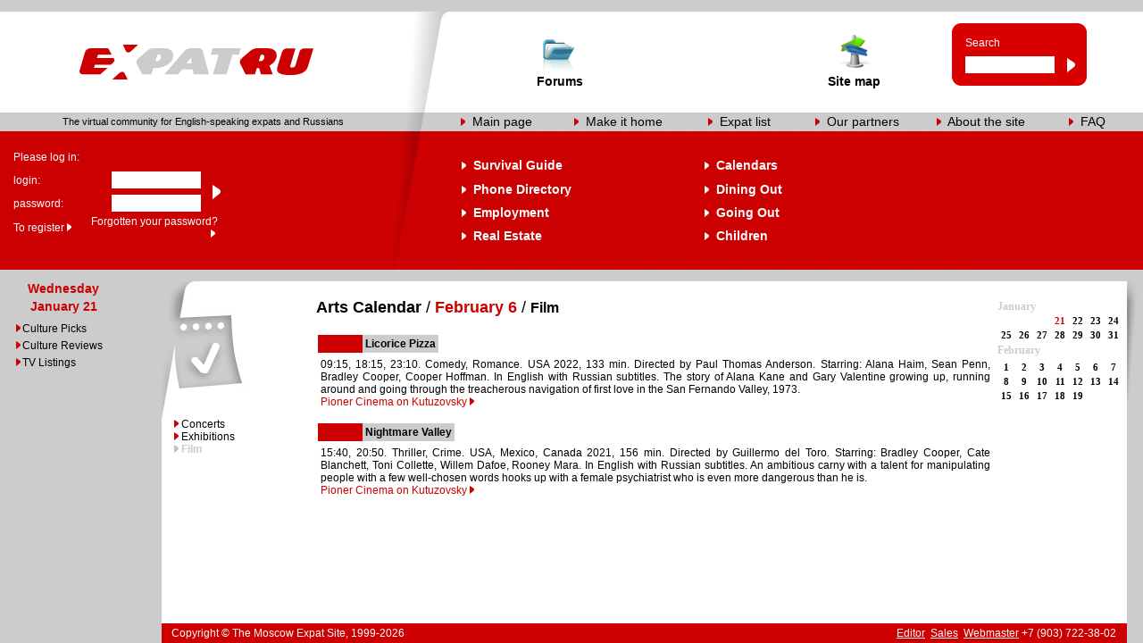

--- FILE ---
content_type: text/html; charset=UTF-8
request_url: https://www.expat.ru/artscalendar.php?topic=0&date=6-2-2022
body_size: 4574
content:
<!DOCTYPE HTML PUBLIC "-//W3C//DTD HTML 4.0 Transitional//EN">
<html>
<head>
        <title>Arts Calendar :: Moscow's virtual community for English speaking expats and Russians</title>
<META HTTP-EQUIV="PRAGMA" CONTENT="NO-CACHE">
<META HTTP-EQUIV="expires" CONTENT="Fri, 29 Sep 2000 08:25:00 GMT">
<meta name="Keywords" content="russia, moscow, tourism, relocation, overseas, offshore, russian, USSR, soviet, foriegner, hotel, travel, moscow+apartments, culture, business, news, moscow+hotels, arts, real estate, visa, russian+women, immigration, adoption, Moskau, Moskva">
<META name="Description" content="virtual community for English speaking expats and Russians, moscow, russia">
<meta http-equiv="content-type" content="text/html; charset=iso-8859-1">
<META NAME="abstract" CONTENT="virtual community for English speaking expats and Russians, moscow, russia">
<META name="Copyright" content="Copyright 2003, Expat.ru">
<META name="Distribution" content="Global">
<META HTTP-EQUIV="Content-Language" content="EN">
<META name="Revisit-After" content="7 Days">
<META name="Robots" content="index,follow">
    <link rel="stylesheet" href="./s.css">
    <script language="javascript" src="./m2.js"></script>
</head>
<body bgcolor="#FFFFFF" topmargin="0" bottommargin="0" leftmargin="0" rightmargin="0" onload="setsubmenu();">
<table width="100%" height="100%" border="0" cellpadding="0" cellspacing="0">
<tr><td height="13" bgcolor="#CCCCCC" nowrap></td></tr>
<tr>
  <!-- White strip with logo, icons and search -->
  <td height="113">
  <table width="100%" height="100%" border="0" cellpadding="0" cellspacing="0">
  <tr>
    <td width="352" height="113" align="center" valign="middle"><a href="./index.php"><img src="images/expat_logo.gif" width="267" height="39" alt="" border="0"></a></td>
    <td width="61" background="./images/bg2_2.jpg" width="61" nowrap></td>
    <td width="440">
    <table width="100%" height="100%" border="0" cellpadding="0" cellspacing="0">
    <tr>
      <td width="5%" nowrap></td>
      <td width="30%" class="ar_black_14_bd" align="center"><a href="http://forum.expat.ru"><img src="images/messfoldicon.gif" width="37" height="44" alt="" border="0"><br>Forums</a></td>
      <td width="30%" class="ar_black_14_bd" align="center"></td>
      <td width="30%" class="ar_black_14_bd" align="center"><a href="./sitemap.php"><img src="images/sitemapicon.gif" width="37" height="44" alt="" border="0"><br>Site&nbsp;map</a></td>
      <td width="5%" nowrap></td>
    </tr>
    </table>
    </td>
    <td width="171" nowrap>
    <form name="search" method="get" action="./searchresult.php">
    <table width="151" height="100%" border="0" cellpadding="0" cellspacing="0">
    <tr>
      <td colspan="5" height="49%" nowrap></td>
    </tr>
    <tr bgcolor="#D90000">
      <td height="10" width="10" background="./images/search_corn_l_t.gif" nowrap></td>
      <td width="5"></td>
      <td width="114"></td>
      <td width="12"></td>
      <td width="10" background="./images/search_corn_r_t.gif" nowrap></td>
    </tr>
    <tr bgcolor="#D90000">
      <td height="24"></td>
      <td width="5"></td>
      <td width="114" class="ar_white_12">Search</td>
      <td width="12"></td>
      <td></td>
    </tr>
    <tr bgcolor="#D90000">
      <td height="26"></td>
      <td width="5"></td>
      <td width="114"><input type="text" name="wtf" style="width:100px;height:19px;border:0px;bgcolor:white;font-family:Arial;font-size:12px;" value=""></td>
      <td width="12"><a href="javascript:document.forms.search.submit();"><img src="images/search_arrow.gif" width="9" height="16" alt="" border="0"></a></td>
      <td></td>
    </tr>
    <tr bgcolor="#D90000">
      <td height="10" width="10" background="./images/search_corn_l_b.gif" nowrap></td>
      <td width="5"></td>
      <td width="114"></td>
      <td width="12"></td>
      <td width="10" background="./images/search_corn_r_b.gif" nowrap></td>
    </tr>
    <tr>
      <td colspan="5" height="49%" nowrap></td>
    </tr>
    </table>
    </form>
    </td>
  </tr>
  <!-- Thin gray strip -->
  <tr>
    <td height="21" bgcolor="#CCCCCC" class="ar_black_11" align="center" nowrap><img src="./images/transp.gif" width="15" height="1" border="0" alt="0">The virtual community for English-speaking expats and Russians</td>
    <td bgcolor="#CCCCCC" background="./images/bg3_2.jpg"><img src="./images/bg3_2.jpg" width="61" height="21" alt="" border="0"></td>
    <td colspan="2" bgcolor="#CCCCCC">
    <table width="100%" height="100%" border="0" cellpadding="0" cellspacing="0">
    <tr>
      <td width="90" align="left" class="ar_black_14" nowrap><img src="./images/red_bullet_on_gray.jpg" width="5" height="9" alt="" border="0">&nbsp;&nbsp;<a href="./index.php">Main&nbsp;page</a></td>
      <td width="10"></td>
      <td width="102" align="left" class="ar_black_14" nowrap><img src="./images/red_bullet_on_gray.jpg" width="5" height="9" alt="" border="0">&nbsp;&nbsp;<a href="https://www.expat.ru" onclick="this.style.behavior='url(#default#homepage)';this.setHomePage('https://www.expat.ru');return false;">Make&nbsp;it&nbsp;home</a></td>
      <td width="12"></td>
      <td width="85" align="left" class="ar_black_14" nowrap>&nbsp;<img src="./images/red_bullet_on_gray.jpg" width="5" height="9" alt="" border="0">&nbsp;&nbsp;<a href="./expatlist.php">Expat&nbsp;list</a></td>
      <td width="12"></td>
      <td width="90" align="left" class="ar_black_14" nowrap><img src="./images/red_bullet_on_gray.jpg" width="5" height="9" alt="" border="0">&nbsp;&nbsp;<a href="./ourpartners.php">Our&nbsp;partners</a>&nbsp;</td>
      <td width="10"></td>
      <td width="110" align="left" class="ar_black_14" nowrap>&nbsp;<img src="./images/red_bullet_on_gray.jpg" width="5" height="9" alt="" border="0">&nbsp;&nbsp;<a href="./about.php">About&nbsp;the&nbsp;site</a></td>
      <td width="8"></td>
      <td width="53" align="left" class="ar_black_14" nowrap><img src="./images/red_bullet_on_gray.jpg" width="5" height="9" alt="" border="0">&nbsp;&nbsp;<a href="#" title="Coming soon">FAQ</a></td>
      <td width="10"></td>
    </tr>
    </table>
    </td>
  </tr>
  <!-- Red strip with login fields, menu and sub-menu -->
  <tr>
    <td height="155" align="left" bgcolor="#CC0000">
    <!-- login request -->
    <form name="login" method="post" action="./artscalendar.php">
    <table width="247" height="100%" border="0" cellpadding="0" cellspacing="0">
    <tr>
      <td width="15" height="49%" nowrap></td>
      <td colspan="4"></td>
    </tr>
    <tr>
      <td width="15" height="26" nowrap></td>
      <td colspan="4" class="ar_white_12">Please log in:</td>
    </tr>
    <tr>
      <td width="15" height="26" nowrap></td>
      <td width="60" class="ar_white_12">login:</td>
      <td width="150" align="right"><input type="text" name="login" style="width:100px;height:19px;border:0px;bgcolor:white;font-family:Arial;font-size:12px;"></td>
      <td width="13" nowrap></td>
      <td width="9" rowspan="2" align="left" nowrap><input type="image" src="./images/search_arrow.gif" width="9" height="16" alt="" tabindex="10"></td>
    </tr>
    <tr>
      <td width="15" height="26" nowrap></td>
      <td width="60" class="ar_white_12">password:</td>
      <td width="150" align="right"><input type="password" name="password" style="width:100px;height:19px;border:0px;bgcolor:white;font-family:Arial;font-size:12px;"></td>
      <td width="13" nowrap></td>
    </tr>
    <tr>
      <td width="15" height="26" nowrap></td>
      <td colspan="4">
        <table width="100%" height="100%" border="0" cellpadding="0" cellspacing="0">
        <tr>
          <td width="50%" align="left" class="ar_whiteu_12"><a href="./forum/register.php">To&nbsp;register</a>&nbsp;<img src="./images/white_bullet.gif" width="5" height="9" alt="" border="0"></td>
          <td width="50%" align="right" class="ar_whiteu_12"><a href="./forum/member.php?action=lostpw">Forgotten&nbsp;your&nbsp;password?</a>&nbsp;<img src="./images/white_bullet.gif" width="5" height="9" alt="" border="0">&nbsp;&nbsp;</td>
        </tr>
        </table>
      </td>
    </tr>
    <tr>
      <td width="15" height="49%" nowrap></td>
      <td colspan="4"></td>
    </tr>
    </table>
    </form>
    </td>
    <td bgcolor="#CC0000" background="./images/bg4_2.jpg"></td>
    <td colspan="2" bgcolor="#CC0000">
    <table width="100%" height="100%" border="0" cellpadding="0" cellspacing="0">
    <tr>
      <td width="60%">
      <!-- Menu -->
      <table width="100%" height="100%" border="0" cellpadding="0" cellspacing="0" align="center">
      <tr>
        <td width="12" height="25" background="./images/bg4_3.jpg" nowrap></td>
        <td width="70%"></td>
        <td width="11%" nowrap></td>
        <td width="12" nowrap></td>
        <td width="47%"></td>
      </tr>
          <tr>
          <td height="100%" valign="middle">


	<table border=0 valign="middle" width=570 height="100%" cellspacing="0">
	<tr><td width=20% class="ar_white_14_bd" height="25%">
	  <img src="./images/white_bullet.gif" width="5" height="9" alt="" border="0">&nbsp;&nbsp;<a href="./survivalguide.php">Survival&nbsp;Guide</a>
	 </td>

	 <td width=25% rowspan=4 class="ar_white_12_bd" valign="middle">
	 <div id="submenu"></div>
	 </td>
	 <td width=21% class="ar_white_14_bd" height="26">
	 <img src="./images/white_bullet.gif" width="5" height="9" alt="" border="0">&nbsp;&nbsp;<a href="javascript:setsubmenu(0);" onmouseover="javascript:setsubmenu(0);" onmouseout="javascript:hidesubmenu2()">Calendars</a> 
	 </td>
	 <td width=30% rowspan=4 class="ar_white_12_bd" valign="middle">
	 <div id="submenu2"></div>
	 </td>
	 <tr>
	 <td class="ar_white_14_bd" height="25%"><img src="./images/white_bullet.gif" width="5" height="9" alt="" border="0">&nbsp;&nbsp;<a href="./phonedir.php">Phone&nbsp;Directory</a></td>
	 <td class="ar_white_14_bd" height="26"><img src="./images/white_bullet.gif" width="5" height="9" alt="" border="0">&nbsp;&nbsp;<a href="javascript:setsubmenu(4);" onmouseover="javascript:setsubmenu(4);" onmouseout="javascript:hidesubmenu2()">Dining&nbsp;Out</a><br></td>
	  </tr>
	  <tr>
	  <td class="ar_white_14_bd" height="25%"><img src="./images/white_bullet.gif" width="5" height="9" alt="" border="0">&nbsp;&nbsp;<a href="javascript:setsubmenu(3);" onmouseover="javascript:setsubmenu(3);" onmouseout="javascript:hidesubmenu()">Employment</a></td>
	  <td class="ar_white_14_bd" height="26"><img src="./images/white_bullet.gif" width="5" height="9" alt="" border="0">&nbsp;&nbsp;<a href="javascript:setsubmenu(6);" onmouseover="javascript:setsubmenu(6);" onmouseout="javascript:hidesubmenu2()">Going&nbsp;Out</a></td>
	  </tr>
	  <tr>
	  <td class="ar_white_14_bd" height="25%"><img src="./images/white_bullet.gif" width="5" height="9" alt="" border="0">&nbsp;&nbsp;<a href="javascript:setsubmenu(5);" onmouseover="javascript:setsubmenu(5);" onmouseout="javascript: hidesubmenu();">Real&nbsp;Estate</a></td>
	  <td class="ar_white_14_bd" height="26"><img src="./images/white_bullet.gif" width="5" height="9" alt="" border="0">&nbsp;&nbsp;<a href="javascript:setsubmenu(7);" onmouseover="javascript:setsubmenu(7);" onmouseout="javascript:hidesubmenu2()">Children</a></td>
	  </tr>
	</table>
          </td>
        </tr>
      <tr>
        <td width="12" height="25" background="./images/bg4_3.jpg" nowrap></td>
        <td width="49%"></td>
        <td></td>
        <td width="12" nowrap></td>
        <td width="49%"></td>
        <td></td>
      </tr>
      </table>
      </td>
    </tr>
    </table>
    </td>
  </tr>
  </table>
  </td>
</tr>
<!-- Thin gray strip -->
<tr><td height="13" bgcolor="#CCCCCC" nowrap></td></tr>
<!-- Main window -->
<tr>
  <td height="99%" valign="top">
  <table width="100%" height="100%" border="0" cellpadding="0" cellspacing="0">
  <tr>
    <td width="181" bgcolor="#CCCCCC" valign="top" nowrap>
    <table width="100%" height="100%" border="0" cellpadding="0" cellspacing="0">
    <tr>
      <td valign="top" nowrap valign="top">
      <table width="100%" height="1" border="0" cellpadding="0" cellspacing="0">


      <tr>
        <td width="15" nowrap></td><td colspan="2">
                <table cellpadding="0" cellspacing="0" border=0 width=100>
                        <tr><td align="center" class="ar_red_14_bd" nowrap>&nbsp;&nbsp;&nbsp;Wednesday</td></tr>
                        <tr height=4><td></td></tr>
                        <tr><td align="center" class="ar_red_14_bd" nowrap>&nbsp;&nbsp;&nbsp;January 21</td></tr>

                </table>
                </td>
      </tr>
      <tr>
        <td height="10" colspan="3" nowrap></td>
      </tr>
<tr>
        <td width="15" nowrap></td><td width="10" align="center" nowrap><img src="./images/red_bullet_on_gray.jpg" width="5" height="9" alt="" border="0"></td><td class="ar_blacku_12" width="99%"><a href="culturepicks.php">Culture Picks</a></td>
      </tr>
      <tr>
        <td height="5" colspan="3" nowrap></td>
      </tr>
          <tr>
        <td width="15" nowrap></td><td width="10" align="center" nowrap><img src="./images/red_bullet_on_gray.jpg" width="5" height="9" alt="" border="0"></td><td class="ar_blacku_12" width="99%"><a href="culturereviews.php">Culture Reviews</a></td>
      </tr>
      <tr>
        <td height="5" colspan="3" nowrap></td>
      </tr>
          <tr>
        <td width="15" nowrap></td><td width="10" align="center" nowrap><img src="./images/red_bullet_on_gray.jpg" width="5" height="9" alt="" border="0"></td><td class="ar_blacku_12" width="99%"><a href="https://tv.yandex.ru">TV Listings</a></td>
      </tr>
      <tr>
        <td height="5" colspan="3" nowrap></td>
      </tr>
          <tr><td height="15" colspan="3" nowrap></td>      </table>
      </td>
    </tr>
    <tr><td height="99%" nowrap></td></tr>
    <tr>
      <td align="center">
<!-- HotLog -->
<script language="javascript">
hotlog_js="1.0";
hotlog_r=""+Math.random()+"&s=124684&r="+escape(document.referrer)+"&pg="+
escape(window.location.href);
document.cookie="hotlog=1; path=/"; hotlog_r+="&c="+(document.cookie?"Y":"N");
</script><script language="javascript1.1">
hotlog_js="1.1";hotlog_r+="&j="+(navigator.javaEnabled()?"Y":"N")</script>
<script language="javascript1.2">
hotlog_js="1.2";
hotlog_r+="&wh="+screen.width+'x'+screen.height+"&px="+
(((navigator.appName.substring(0,3)=="Mic"))?
screen.colorDepth:screen.pixelDepth)</script>
<script language="javascript1.3">hotlog_js="1.3"</script>
<script language="javascript">hotlog_r+="&js="+hotlog_js;
document.write("<img "+
" src='https://hit5.hotlog.ru/cgi-bin/hotlog/count?"+
hotlog_r+"&' border=0 width=1 height=1></a>")</script>
<noscript><img
src="https://hit5.hotlog.ru/cgi-bin/hotlog/count?s=124684" border=0
width=1 height=1></noscript>
<!-- /HotLog -->
      </td>
    </tr>
    </table>
    </td>
    <td width="167" valign="top">
    <table width="100%" height="100%" border="0" cellpadding="0" cellspacing="0">
    <tr>
      <td valign="top">
      <img src="./images/calend_corn.jpg" width="167" height="153" alt="" border="0">
      </td>
    </tr>
<tr>
      <td valign="top">
      <table width="100%" height="1%" border="0" cellpadding="0" cellspacing="0"><tr><td width="22" align="right" class="ar_blacku_12"><img src="./images/red_bullet_on_white.gif" width="5" height="9" alt="" border="0">&nbsp;</td><td class="ar_blacku_12"><a href="./artscalendar.php?topic=10&date=6-2-2022">Concerts</a></td></tr><tr><td width="22" align="right" class="ar_blacku_12"><img src="./images/red_bullet_on_white.gif" width="5" height="9" alt="" border="0">&nbsp;</td><td class="ar_blacku_12"><a href="./artscalendar.php?topic=4&date=6-2-2022">Exhibitions</a></td></tr><tr><td width="22" align="right" class="ar_blacku_12"><img src="./images/gray_bullet.gif" width="5" height="9" alt="" border="0">&nbsp;</td><td class="ar_gray_12"><b>Film</b></td></tr></table>
          </td>
        </tr>    <tr><td height="99%"></td></tr>
    </table>
    </td>
    <td width="90%" valign="top">
    <table width="100%" height="1%" border="0" cellpadding="0" cellspacing="0">
    <tr>
      <td colspan="3" width="99%"><table width="100%" height="100%" border="0" cellpadding="0" cellspacing="0">
          <tr><td rowspan="3" width="6"></td></td><tr><td height="60" nowrap class="ar_black_18" align="left"><b>Arts Calendar</b>&nbsp;/&nbsp;<b><span style="color:#CC0000;">February 6</span></b>&nbsp;/&nbsp;<span style="font-size:16px;"><b>Film</b></span></td>    </tr>
</table></td>
    <tr>
      <td width="5" height="10" nowrap></td>
      <td colspan="2" width="99%">
        <table width="100%" height="1%" cellpadding="3" cellspacing="0" border="0">
        <tr>
          <td bgcolor="#CC0000" width="50" class="ar_white_12" align="center" nowrap>
<b></b></td>         <td width="1" bgcolor="#CCCCCC" class="ar_black_12"><nobr><b>Licorice Pizza</b></nobr></td>
          <td width="99%"></td>
        </tr>
        </table>
      </td>
    </tr>
    <tr><td colspan="3" height="3" nowrap></td></tr>
    <tr>
      <td width="5" height="10" nowrap></td>
      <td colspan="2" width="99%">
      <table width="100%" height="1%" cellpadding="3" cellspacing="0" border="0">
        <tr>
        <td class="ar_black_12" style="text-align:justify;">09:15, 18:15, 23:10. Comedy, Romance. USA 2022, 133 min. Directed by Paul Thomas Anderson. Starring: Alana Haim, Sean Penn, Bradley Cooper, Cooper Hoffman. In English with Russian subtitles. The story of Alana Kane and Gary Valentine growing up, running around and going through the treacherous navigation of first love in the San Fernando Valley, 1973.<br><a href="./places.php?id=84">Pioner Cinema on Kutuzovsky</a>&nbsp;<img src="images/red_bullet_on_white.gif" width="5" height="9" alt="" border="0">        </td>
        </tr>
        </table>
      </td>
    </tr>
    <tr><td height="14" colspan="3" nowrap></td></tr>
    <tr>
      <td width="5" height="10" nowrap></td>
      <td colspan="2" width="99%">
        <table width="100%" height="1%" cellpadding="3" cellspacing="0" border="0">
        <tr>
          <td bgcolor="#CC0000" width="50" class="ar_white_12" align="center" nowrap>
<b></b></td>         <td width="1" bgcolor="#CCCCCC" class="ar_black_12"><nobr><b>Nightmare Valley</b></nobr></td>
          <td width="99%"></td>
        </tr>
        </table>
      </td>
    </tr>
    <tr><td colspan="3" height="3" nowrap></td></tr>
    <tr>
      <td width="5" height="10" nowrap></td>
      <td colspan="2" width="99%">
      <table width="100%" height="1%" cellpadding="3" cellspacing="0" border="0">
        <tr>
        <td class="ar_black_12" style="text-align:justify;">15:40, 20:50. Thriller, Crime. USA, Mexico, Canada 2021, 156 min. Directed by Guillermo del Toro. Starring: Bradley Cooper, Cate Blanchett, Toni Collette, Willem Dafoe, Rooney Mara. In English with Russian subtitles. An ambitious carny with a talent for manipulating people with a few well-chosen words hooks up with a female psychiatrist who is even more dangerous than he is.<br><a href="./places.php?id=84">Pioner Cinema on Kutuzovsky</a>&nbsp;<img src="images/red_bullet_on_white.gif" width="5" height="9" alt="" border="0">        </td>
        </tr>
        </table>
      </td>
    </tr>
    <tr><td height="14" colspan="3" nowrap></td></tr>
    <tr><td height="99%" colspan="3" nowrap></td></tr>
    </table>
    </td>
    <td width="150" nowrap align="center" valign="top">



 <TABLE height="1%" cellSpacing=0 cellPadding=0 width=140
            align=center border=0>
              <TBODY>
              <TR>
                <TD noWrap colSpan=7 height=21></TD></TR>
              <TR>
                <TD class=ver_gray_12 colSpan=7
                height='\"20\"'><B>January</B></TD></TR>


<td></td><td></td><td></td>
        <TD class=ver_black_11 align=middle width=20 height=16><B><FONT color=#cc0000><B>21</B></FONT></b></td>

        
        <TD class=ver_black_11 align=middle width=20 height=16><B>22</b></td>

        
        <TD class=ver_black_11 align=middle width=20 height=16><B>23</b></td>

        
        <TD class=ver_black_11 align=middle width=20 height=16><B>24</b></td>

                        </tr></tr>
                
        <TD class=ver_black_11 align=middle width=20 height=16><B>25</b></td>

        
        <TD class=ver_black_11 align=middle width=20 height=16><B>26</b></td>

        
        <TD class=ver_black_11 align=middle width=20 height=16><B>27</b></td>

        
        <TD class=ver_black_11 align=middle width=20 height=16><B>28</b></td>

        
        <TD class=ver_black_11 align=middle width=20 height=16><B>29</b></td>

        
        <TD class=ver_black_11 align=middle width=20 height=16><B>30</b></td>

        
        <TD class=ver_black_11 align=middle width=20 height=16><B>31</b></td>

                        </tr>

               <TR>
    <TD class=ver_gray_12 colSpan=7 height=20><B>February</B>
    </TD></TR>

                                </tr></tr>
                
        <TD class=ver_black_11 align=middle width=20 height=16><B>1</b></td>

        
        <TD class=ver_black_11 align=middle width=20 height=16><B>2</b></td>

        
        <TD class=ver_black_11 align=middle width=20 height=16><B>3</b></td>

        
        <TD class=ver_black_11 align=middle width=20 height=16><B>4</b></td>

        
        <TD class=ver_black_11 align=middle width=20 height=16><B>5</b></td>

        
        <TD class=ver_black_11 align=middle width=20 height=16><B>6</b></td>

        
        <TD class=ver_black_11 align=middle width=20 height=16><B>7</b></td>

                        </tr></tr>
                
        <TD class=ver_black_11 align=middle width=20 height=16><B>8</b></td>

        
        <TD class=ver_black_11 align=middle width=20 height=16><B>9</b></td>

        
        <TD class=ver_black_11 align=middle width=20 height=16><B>10</b></td>

        
        <TD class=ver_black_11 align=middle width=20 height=16><B>11</b></td>

        
        <TD class=ver_black_11 align=middle width=20 height=16><B>12</b></td>

        
        <TD class=ver_black_11 align=middle width=20 height=16><B>13</b></td>

        
        <TD class=ver_black_11 align=middle width=20 height=16><B>14</b></td>

                        </tr></tr>
                
        <TD class=ver_black_11 align=middle width=20 height=16><B>15</b></td>

        
        <TD class=ver_black_11 align=middle width=20 height=16><B>16</b></td>

        
        <TD class=ver_black_11 align=middle width=20 height=16><B>17</b></td>

        
        <TD class=ver_black_11 align=middle width=20 height=16><B>18</b></td>

        
        <TD class=ver_black_11 align=middle width=20 height=16><B>19</b></td>

        </tr>
</table>

    </td>
    <td width="18" bgcolor="#CCCCCC" valign="top">
    <table width="100%" height="100%" border="0" cellpadding="0" cellspacing="0">
    <tr>
      <td valign="top">
      <img src="images/rght_corn.jpg" width="18" height="135" alt="" border="0">
      </td>
    </tr>
    </table>
    </td>
  </tr>
  <!-- Bottom strip -->
  <tr>
    <td width="181" height="22" bgcolor="#CCCCCC" valign="top" nowrap>
    </td>
    <td width="99%" colspan="3" bgcolor="#CC0000">
    <table width="100%" height="22" border="0" cellpadding="0" cellspacing="0">
    <tr><td width="10" nowrap></td><td width="49%" align="left" class="ar_white_12">Copyright &copy; The Moscow Expat Site, 1999-2026</td><td width="49%" align="right" class="ar_white_12"><a href="https://forum.expat.ru/sendmessage.php">Editor</a>&nbsp;&nbsp;<a href="https://forum.expat.ru/sendmessage.php">Sales</a>&nbsp;&nbsp;<a href="https://forum.expat.ru/sendmessage.php">Webmaster</a>&nbsp;+7 (903) 722-38-02</td><td width="10" nowrap></td></tr>
    </table>
    </td>
    <td width="18" bgcolor="#CCCCCC" valign="top">
    </td>
  </tr>
  </table>
  </td>
</tr>
</table>
<script src="https://www.google-analytics.com/urchin.js" type="text/javascript">
</script>
<script type="text/javascript">
_uacct = "UA-473870-1";
urchinTracker();
</script>
</body>
</html>

--- FILE ---
content_type: text/css
request_url: https://www.expat.ru/s.css
body_size: 3486
content:
  .ar_black_20 {
  	font-family : Arial;
  	font-size : 20px;
  	color: #000000;
  }
  .ar_black_18 {
  	font-family : Arial;
  	font-size : 18px;
  	color: #000000;
  }
  .ar_black_14_bd {
  	font-family : Arial;
  	font-size : 14px;
  	font-weight : bold;
  	color: #000000;
  }
  .ar_black_14_bd A:link, .ar_black_14_bd A:hover, .ar_black_14_bd A:visited {
  	color: #000000;
    text-decoration: none;
  }
  .ar_black_14 {
  	font-family : Arial;
  	font-size : 14px;
  	color: #000000;
  }
  .ar_black_14 A:link, .ar_black_14 A:hover, .ar_black_14 A:visited {
  	color: #000000;
    text-decoration: none;
  }
  .ar_gray_12 {
  	font-family : Arial;
  	font-size : 12px;
  	color: #CCCCCC;
  }
  .ar_black_12 {
  	font-family : Arial;
  	font-size : 12px;
  	color: #000000;
  }
  .ar_black_12 A:link, .ar_black_12 A:visited {
  	color: #CC0000;
    text-decoration: none;
  }
  .ar_black_12 A:hover {
  	color: #CC0000;
    text-decoration: underline;
  }
  .ar_blacku_12 {
  	font-family : Arial;
  	font-size : 12px;
  	color: #000000;
  }
  .ar_blacku_12 A:link, .ar_blacku_12 A:hover, .ar_blacku_12 A:visited {
  	color: #000000;
    text-decoration: none;
  }
  .ar_black_11 {
  	font-family : Arial;
  	font-size : 11px;
  	color: #000000;
  }
  .ar_white_12_bd {
  	font-family : Arial;
  	font-size : 12px;
  	font-weight : bold;
  	color: #FFFFFF;
  }
  .ar_white_12_bd A:link, .ar_white_12_bd A:hover, .ar_white_12_bd A:visited {
  	color: #FFFFFF;
    text-decoration: none;
  }
  .ar_white_12 {
  	font-family : Arial;
  	font-size : 12px;
  	color: #FFFFFF;
  }
  .ar_white_12 A:link, .ar_white_12 A:hover, .ar_white_12 A:visited {
  	color: #FFFFFF;
    text-decoration: underline;
  }
  .ar_whiteu_12 {
  	font-family : Arial;
  	font-size : 12px;
  	color: #FFFFFF;
  }
  .ar_whiteu_12 A:link, .ar_whiteu_12 A:hover, .ar_whiteu_12 A:visited {
  	color: #FFFFFF;
    text-decoration: none;
  }
  .ar_white_14 {
  	font-family : Arial;
  	font-size : 14px;
  	color: #FFFFFF;
    text-decoration: none;
  }
  .ar_white_14 A:link, .ar_white_14 A:hover, .ar_white_14 A:visited {
  	color: #FFFFFF;
    text-decoration: none;
  }
  .ar_white_14_bd {
  	font-family : Arial;
  	font-size : 14px;
  	font-weight : bold;
  	color: #FFFFFF;
    text-decoration: none;
    white-space:nowrap;
  }
  .ar_white_14_bd A:link, .ar_white_14_bd A:hover, .ar_white_14_bd A:visited {
  	color: #FFFFFF;
    text-decoration: none;
  }
  .ar_pink_14_bd {
  	font-family : Arial;
  	font-size : 14px;
  	font-weight : bold;
  	color: #E68080;
  }
  .ar_red_14_bd {
  	font-family : Arial;
  	font-size : 14px;
  	font-weight : bold;
  	color: #CC0000;
  }
  .ar_red_12 {
  	font-family : Arial;
  	font-size : 12px;
  	color: #CC0000;
  }
  .ar_redu_12 {
  	font-family : Arial;
  	font-size : 12px;
  	color: #CC0000;
  }
  .ar_redu_12 A:link, .ar_redu_12 A:hover, .ar_redu_12 A:visited {
  	color: #CC0000;
    text-decoration: none;
  }
  .ver_gray_12 {
  	font-family : Verdana;
  	font-size : 12px;
  	color: #CCCCCC;
  }
  .ver_black_11 {
  	font-family : Verdana;
  	font-size : 11px;
  	color: #000000;
  }
  .ver_black_11 A:link, .ver_black_11 A:hover, .ver_black_11 A:visited {
  	color: #000000;
    text-decoration: underline;
  }
  a.word_link:link 
  {
  	font-family : Arial;
  	font-size : 12px;
  	color: #000000;  
	text-decoration: none;
  }
   a.word_link:hover
  {
  	font-family : Arial;
  	font-size : 12px;
  	color: #000000;  
	text-decoration: underline;
  } 